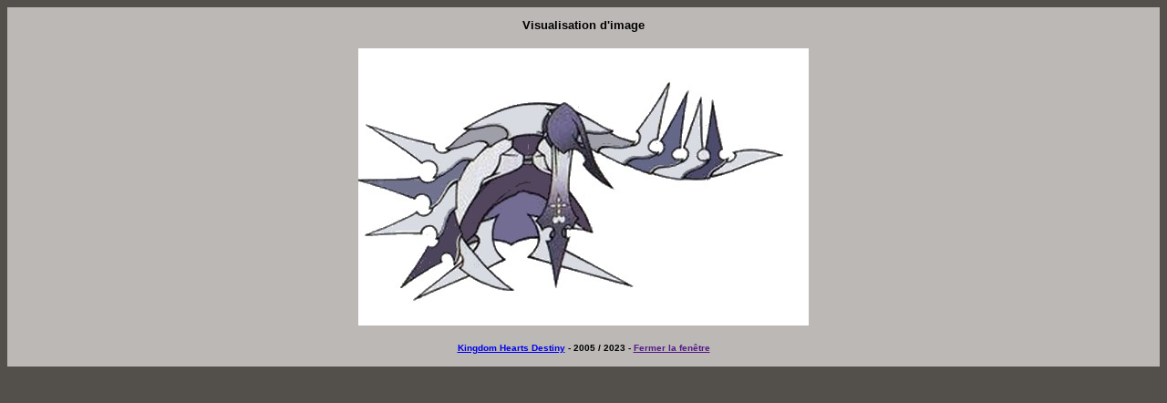

--- FILE ---
content_type: text/html
request_url: https://www.khdestiny.fr/img/img.php?img=./Kingdom_Hearts_II/artworks-ennemis/ennemis008.jpg
body_size: 626
content:
<html>
<head>
<title>Visualisation d'image - KHDestiny.fr</title>
<!-- <SCRIPT LANGUAGE="JavaScript">
window.moveTo(0,0);
if (document.all) 
{
window.resizeTo(screen.availWidth,screen.availHeight);
}
else if (document.layers) 
{
if (window.outerHeight<screen.availHeight||window.outerWidth<screen.availWidth)
{
window.outerHeight = screen.availHeight;
window.outerWidth = screen.availWidth;
}
}
</SCRIPT> -->
<script language="Javascript">
function Fermer()
	{
	opener=self;
	self.close();
	}
</script>
</head>

<body style="background-color: #53504C">
<center>

<table border="0" cellpadding="10" cellspacing="0" width="100%">
<tr>
<td bgcolor="#BBB8B5" align="center">

<table width="100%" height="20px" style="border-collapse: collapse; margin-bottom:10px;">
<tr>
<td><div align="center"><font face="Arial" size="2px"><strong>Visualisation d'image</strong></font></div>
</td>
</tr>
</table>

<img class="images" style="margin: 5px;" border="0" src="./Kingdom_Hearts_II/artworks-ennemis/ennemis008.jpg">

<table width="100%" height="20px" style="border-collapse: collapse; margin-top:10px;">
<tr>
<td><center><font face="Arial" size="1px"><strong><a href="http://www.khdestiny.fr/" title="Kingdom Hearts Destiny">Kingdom Hearts Destiny</a> - 2005 / 2023 - <a href="" onClick='Fermer()' title="Fermer la fen�tre">Fermer la fen�tre</a></strong></font></center></td>
</tr>
</table>

</td>
</tr>
</table>   
</center>

</body>
</html>
